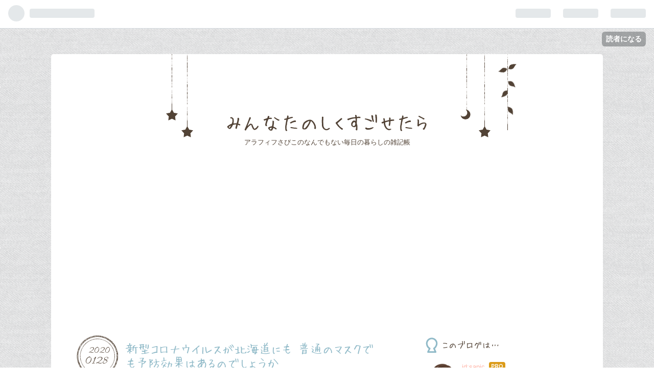

--- FILE ---
content_type: text/html; charset=utf-8
request_url: https://blog.sapico.net/entry/novel-coronavirus
body_size: 16293
content:
<!DOCTYPE html>
<html
  lang="ja"

data-admin-domain="//blog.hatena.ne.jp"
data-admin-origin="https://blog.hatena.ne.jp"
data-author="sapic"
data-avail-langs="ja en"
data-blog="sapic.hatenablog.com"
data-blog-comments-top-is-new="1"
data-blog-host="sapic.hatenablog.com"
data-blog-is-public="1"
data-blog-name="みんなたのしくすごせたら"
data-blog-owner="sapic"
data-blog-show-ads=""
data-blog-show-sleeping-ads=""
data-blog-uri="https://blog.sapico.net/"
data-blog-uuid="10328537792369398039"
data-blogs-uri-base="https://blog.sapico.net"
data-brand="pro"
data-data-layer="{&quot;hatenablog&quot;:{&quot;admin&quot;:{},&quot;analytics&quot;:{&quot;brand_property_id&quot;:&quot;&quot;,&quot;measurement_id&quot;:&quot;G-GZCDLHFLB9&quot;,&quot;non_sampling_property_id&quot;:&quot;&quot;,&quot;property_id&quot;:&quot;UA-79522510-1&quot;,&quot;separated_property_id&quot;:&quot;UA-29716941-21&quot;},&quot;blog&quot;:{&quot;blog_id&quot;:&quot;10328537792369398039&quot;,&quot;content_seems_japanese&quot;:&quot;true&quot;,&quot;disable_ads&quot;:&quot;custom_domain&quot;,&quot;enable_ads&quot;:&quot;false&quot;,&quot;enable_keyword_link&quot;:&quot;false&quot;,&quot;entry_show_footer_related_entries&quot;:&quot;true&quot;,&quot;force_pc_view&quot;:&quot;false&quot;,&quot;is_public&quot;:&quot;true&quot;,&quot;is_responsive_view&quot;:&quot;false&quot;,&quot;is_sleeping&quot;:&quot;true&quot;,&quot;lang&quot;:&quot;ja&quot;,&quot;name&quot;:&quot;\u307f\u3093\u306a\u305f\u306e\u3057\u304f\u3059\u3054\u305b\u305f\u3089&quot;,&quot;owner_name&quot;:&quot;sapic&quot;,&quot;uri&quot;:&quot;https://blog.sapico.net/&quot;},&quot;brand&quot;:&quot;pro&quot;,&quot;page_id&quot;:&quot;entry&quot;,&quot;permalink_entry&quot;:{&quot;author_name&quot;:&quot;sapic&quot;,&quot;categories&quot;:&quot;\u3072\u3068\u308a\u3054\u3068&quot;,&quot;character_count&quot;:1717,&quot;date&quot;:&quot;2020-01-28&quot;,&quot;entry_id&quot;:&quot;26006613503906827&quot;,&quot;first_category&quot;:&quot;\u3072\u3068\u308a\u3054\u3068&quot;,&quot;hour&quot;:&quot;22&quot;,&quot;title&quot;:&quot;\u65b0\u578b\u30b3\u30ed\u30ca\u30a6\u30a4\u30eb\u30b9\u304c\u5317\u6d77\u9053\u306b\u3082 \u666e\u901a\u306e\u30de\u30b9\u30af\u3067\u3082\u4e88\u9632\u52b9\u679c\u306f\u3042\u308b\u306e\u3067\u3057\u3087\u3046\u304b&quot;,&quot;uri&quot;:&quot;https://blog.sapico.net/entry/novel-coronavirus&quot;},&quot;pro&quot;:&quot;pro&quot;,&quot;router_type&quot;:&quot;blogs&quot;}}"
data-device="pc"
data-dont-recommend-pro="false"
data-global-domain="https://hatena.blog"
data-globalheader-color="b"
data-globalheader-type="pc"
data-has-touch-view="1"
data-help-url="https://help.hatenablog.com"
data-page="entry"
data-parts-domain="https://hatenablog-parts.com"
data-plus-available="1"
data-pro="true"
data-router-type="blogs"
data-sentry-dsn="https://03a33e4781a24cf2885099fed222b56d@sentry.io/1195218"
data-sentry-environment="production"
data-sentry-sample-rate="0.1"
data-static-domain="https://cdn.blog.st-hatena.com"
data-version="454592ec856e3840d9cb5c1798de63"




  data-initial-state="{}"

  >
  <head prefix="og: http://ogp.me/ns# fb: http://ogp.me/ns/fb# article: http://ogp.me/ns/article#">

  

  

  


  

  <meta name="robots" content="max-image-preview:large" />


  <meta charset="utf-8"/>
  <meta http-equiv="X-UA-Compatible" content="IE=7; IE=9; IE=10; IE=11" />
  <title>新型コロナウイルスが北海道にも 普通のマスクでも予防効果はあるのでしょうか - みんなたのしくすごせたら</title>

  
  <link rel="canonical" href="https://blog.sapico.net/entry/novel-coronavirus"/>



  

<meta itemprop="name" content="新型コロナウイルスが北海道にも 普通のマスクでも予防効果はあるのでしょうか - みんなたのしくすごせたら"/>

  <meta itemprop="image" content="https://cdn.image.st-hatena.com/image/scale/eebfc7f856e44b0e8c8251ca985d0b1b46781e19/backend=imagemagick;version=1;width=1300/https%3A%2F%2Fimages-fe.ssl-images-amazon.com%2Fimages%2FI%2F51EP5MelMXL.jpg"/>


  <meta property="og:title" content="新型コロナウイルスが北海道にも 普通のマスクでも予防効果はあるのでしょうか - みんなたのしくすごせたら"/>
<meta property="og:type" content="article"/>
  <meta property="og:url" content="https://blog.sapico.net/entry/novel-coronavirus"/>

  <meta property="og:image" content="https://cdn.image.st-hatena.com/image/scale/eebfc7f856e44b0e8c8251ca985d0b1b46781e19/backend=imagemagick;version=1;width=1300/https%3A%2F%2Fimages-fe.ssl-images-amazon.com%2Fimages%2FI%2F51EP5MelMXL.jpg"/>

<meta property="og:image:alt" content="新型コロナウイルスが北海道にも 普通のマスクでも予防効果はあるのでしょうか - みんなたのしくすごせたら"/>
    <meta property="og:description" content="今日、ついにさぴこが住む北海道でも新型コロナウイルスの感染患者が確認されました。 観光で北海道にいらっしゃっている中国人女性とのこと。 この女性が来道されてからの足取りは詳しくわかりませんが、間違いなく道内の空港を利用されているでしょうから今後の北海道内での感染拡大が気になるところです。 予防方法はマスクと手洗いと高濃度アルコール 今後感染拡大が予想される新型コロナウイルス。 とりあえず今できる予防方法はないのかなと調べてみました。 sp-jp.fujifilm.com 新型ではないですが、コロナウイルスの予防としてはマスクの使用、手洗いの徹底、そして高濃度アルコールによる除菌が挙げられるとの…" />
<meta property="og:site_name" content="みんなたのしくすごせたら"/>

  <meta property="article:published_time" content="2020-01-28T13:19:08Z" />

    <meta property="article:tag" content="ひとりごと" />
      <meta name="twitter:card"  content="summary_large_image" />
    <meta name="twitter:image" content="https://cdn.image.st-hatena.com/image/scale/eebfc7f856e44b0e8c8251ca985d0b1b46781e19/backend=imagemagick;version=1;width=1300/https%3A%2F%2Fimages-fe.ssl-images-amazon.com%2Fimages%2FI%2F51EP5MelMXL.jpg" />  <meta name="twitter:title" content="新型コロナウイルスが北海道にも 普通のマスクでも予防効果はあるのでしょうか - みんなたのしくすごせたら" />    <meta name="twitter:description" content="今日、ついにさぴこが住む北海道でも新型コロナウイルスの感染患者が確認されました。 観光で北海道にいらっしゃっている中国人女性とのこと。 この女性が来道されてからの足取りは詳しくわかりませんが、間違いなく道内の空港を利用されているでしょうから今後の北海道内での感染拡大が気になるところです。 予防方法はマスクと手洗いと高濃…" />  <meta name="twitter:app:name:iphone" content="はてなブログアプリ" />
  <meta name="twitter:app:id:iphone" content="583299321" />
  <meta name="twitter:app:url:iphone" content="hatenablog:///open?uri=https%3A%2F%2Fblog.sapico.net%2Fentry%2Fnovel-coronavirus" />  <meta name="twitter:site" content="@sapic_sapporo" />
  
    <meta name="description" content="今日、ついにさぴこが住む北海道でも新型コロナウイルスの感染患者が確認されました。 観光で北海道にいらっしゃっている中国人女性とのこと。 この女性が来道されてからの足取りは詳しくわかりませんが、間違いなく道内の空港を利用されているでしょうから今後の北海道内での感染拡大が気になるところです。 予防方法はマスクと手洗いと高濃度アルコール 今後感染拡大が予想される新型コロナウイルス。 とりあえず今できる予防方法はないのかなと調べてみました。 sp-jp.fujifilm.com 新型ではないですが、コロナウイルスの予防としてはマスクの使用、手洗いの徹底、そして高濃度アルコールによる除菌が挙げられるとの…" />
    <meta name="google-site-verification" content="KDsiEEeCdJ5sFl50psHSQgi5AenF5Hi6GhtfzNf9XQA" />
    <meta name="keywords" content="主婦,食べ物,札幌,北海道,女性の生き方" />


  
<script
  id="embed-gtm-data-layer-loader"
  data-data-layer-page-specific="{&quot;hatenablog&quot;:{&quot;blogs_permalink&quot;:{&quot;has_related_entries_with_elasticsearch&quot;:&quot;true&quot;,&quot;entry_afc_issued&quot;:&quot;false&quot;,&quot;blog_afc_issued&quot;:&quot;false&quot;,&quot;is_author_pro&quot;:&quot;true&quot;,&quot;is_blog_sleeping&quot;:&quot;true&quot;}}}"
>
(function() {
  function loadDataLayer(elem, attrName) {
    if (!elem) { return {}; }
    var json = elem.getAttribute(attrName);
    if (!json) { return {}; }
    return JSON.parse(json);
  }

  var globalVariables = loadDataLayer(
    document.documentElement,
    'data-data-layer'
  );
  var pageSpecificVariables = loadDataLayer(
    document.getElementById('embed-gtm-data-layer-loader'),
    'data-data-layer-page-specific'
  );

  var variables = [globalVariables, pageSpecificVariables];

  if (!window.dataLayer) {
    window.dataLayer = [];
  }

  for (var i = 0; i < variables.length; i++) {
    window.dataLayer.push(variables[i]);
  }
})();
</script>

<!-- Google Tag Manager -->
<script>(function(w,d,s,l,i){w[l]=w[l]||[];w[l].push({'gtm.start':
new Date().getTime(),event:'gtm.js'});var f=d.getElementsByTagName(s)[0],
j=d.createElement(s),dl=l!='dataLayer'?'&l='+l:'';j.async=true;j.src=
'https://www.googletagmanager.com/gtm.js?id='+i+dl;f.parentNode.insertBefore(j,f);
})(window,document,'script','dataLayer','GTM-P4CXTW');</script>
<!-- End Google Tag Manager -->











  <link rel="shortcut icon" href="https://blog.sapico.net/icon/favicon">
<link rel="apple-touch-icon" href="https://blog.sapico.net/icon/touch">
<link rel="icon" sizes="192x192" href="https://blog.sapico.net/icon/link">

  

<link rel="alternate" type="application/atom+xml" title="Atom" href="https://blog.sapico.net/feed"/>
<link rel="alternate" type="application/rss+xml" title="RSS2.0" href="https://blog.sapico.net/rss"/>

  <link rel="alternate" type="application/json+oembed" href="https://hatena.blog/oembed?url=https%3A%2F%2Fblog.sapico.net%2Fentry%2Fnovel-coronavirus&amp;format=json" title="oEmbed Profile of 新型コロナウイルスが北海道にも 普通のマスクでも予防効果はあるのでしょうか"/>
<link rel="alternate" type="text/xml+oembed" href="https://hatena.blog/oembed?url=https%3A%2F%2Fblog.sapico.net%2Fentry%2Fnovel-coronavirus&amp;format=xml" title="oEmbed Profile of 新型コロナウイルスが北海道にも 普通のマスクでも予防効果はあるのでしょうか"/>
  
  <link rel="author" href="http://www.hatena.ne.jp/sapic/">

  

  
      <link rel="preload" href="https://images-fe.ssl-images-amazon.com/images/I/51EP5MelMXL.jpg" as="image"/>


  
    
<link rel="stylesheet" type="text/css" href="https://cdn.blog.st-hatena.com/css/blog.css?version=454592ec856e3840d9cb5c1798de63"/>

    
  <link rel="stylesheet" type="text/css" href="https://usercss.blog.st-hatena.com/blog_style/10328537792369398039/496619ae0a7a394f77af836a068a93723f8c3e1e"/>
  
  

  

  
<script> </script>

  
<style>
  div#google_afc_user,
  div.google-afc-user-container,
  div.google_afc_image,
  div.google_afc_blocklink {
      display: block !important;
  }
</style>


  

  
    <script type="application/ld+json">{"@context":"http://schema.org","@type":"Article","dateModified":"2020-01-28T22:19:08+09:00","datePublished":"2020-01-28T22:19:08+09:00","description":"今日、ついにさぴこが住む北海道でも新型コロナウイルスの感染患者が確認されました。 観光で北海道にいらっしゃっている中国人女性とのこと。 この女性が来道されてからの足取りは詳しくわかりませんが、間違いなく道内の空港を利用されているでしょうから今後の北海道内での感染拡大が気になるところです。 予防方法はマスクと手洗いと高濃度アルコール 今後感染拡大が予想される新型コロナウイルス。 とりあえず今できる予防方法はないのかなと調べてみました。 sp-jp.fujifilm.com 新型ではないですが、コロナウイルスの予防としてはマスクの使用、手洗いの徹底、そして高濃度アルコールによる除菌が挙げられるとの…","headline":"新型コロナウイルスが北海道にも 普通のマスクでも予防効果はあるのでしょうか","image":["https://images-fe.ssl-images-amazon.com/images/I/51EP5MelMXL.jpg"],"mainEntityOfPage":{"@id":"https://blog.sapico.net/entry/novel-coronavirus","@type":"WebPage"}}</script>

  

  <meta name="google-site-verification" content="PuWr9oDeq29uYFEn701YlSbycrPf5vzCN_KSYHk206Y" />
<script async src="//pagead2.googlesyndication.com/pagead/js/adsbygoogle.js"></script>
<script>
     (adsbygoogle = window.adsbygoogle || []).push({
          google_ad_client: "ca-pub-1046335352766834",
          enable_page_level_ads: true
     });
</script>
<meta name="google-site-verification" content="PuWr9oDeq29uYFEn701YlSbycrPf5vzCN_KSYHk206Y" />

  

</head>

  <body class="page-entry enable-top-editarea enable-bottom-editarea category-ひとりごと globalheader-ng-enabled">
    

<div id="globalheader-container"
  data-brand="hatenablog"
  
  >
  <iframe id="globalheader" height="37" frameborder="0" allowTransparency="true"></iframe>
</div>


  
  
  
    <nav class="
      blog-controlls
      
    ">
      <div class="blog-controlls-blog-icon">
        <a href="https://blog.sapico.net/">
          <img src="https://cdn.image.st-hatena.com/image/square/705ec78aefe2214e0ec6eba619081112c9169105/backend=imagemagick;height=128;version=1;width=128/https%3A%2F%2Fcdn.user.blog.st-hatena.com%2Fblog_custom_icon%2F118240377%2F1528582515845634" alt="みんなたのしくすごせたら"/>
        </a>
      </div>
      <div class="blog-controlls-title">
        <a href="https://blog.sapico.net/">みんなたのしくすごせたら</a>
      </div>
      <a href="https://blog.hatena.ne.jp/sapic/sapic.hatenablog.com/subscribe?utm_campaign=subscribe_blog&amp;utm_source=blogs_topright_button&amp;utm_medium=button" class="blog-controlls-subscribe-btn test-blog-header-controlls-subscribe">
        読者になる
      </a>
    </nav>
  

  <div id="container">
    <div id="container-inner">
      <header id="blog-title" data-brand="hatenablog">
  <div id="blog-title-inner" >
    <div id="blog-title-content">
      <h1 id="title"><a href="https://blog.sapico.net/">みんなたのしくすごせたら</a></h1>
      
        <h2 id="blog-description">アラフィフさぴこのなんでもない毎日の暮らしの雑記帳</h2>
      
    </div>
  </div>
</header>

      
  <div id="top-editarea">
    <script>
(function() {
const cn = 'category-つぶやき';
const f = function() {
    const meta = document.createElement('meta');
    meta.setAttribute('name', 'robots');
    meta.setAttribute('content', 'noindex');
    document.getElementsByTagName('head')[0].appendChild(meta);
}
if (document.querySelector('body.page-entry') && document.querySelector('body.' + cn)) {
    f();
}
})();
</script>
<script async src="https://pagead2.googlesyndication.com/pagead/js/adsbygoogle.js"></script>
<!-- sapico -->
<ins class="adsbygoogle"
     style="display:block"
     data-ad-client="ca-pub-1046335352766834"
     data-ad-slot="5321542708"
     data-ad-format="auto"></ins>
<script>
     (adsbygoogle = window.adsbygoogle || []).push({});
</script>
<BR>
  </div>


      
      




<div id="content" class="hfeed"
  
  >
  <div id="content-inner">
    <div id="wrapper">
      <div id="main">
        <div id="main-inner">
          

          



          
  
  <!-- google_ad_section_start -->
  <!-- rakuten_ad_target_begin -->
  
  
  

  

  
    
      
        <article class="entry hentry test-hentry js-entry-article date-first autopagerize_page_element chars-2000 words-100 mode-html entry-odd" id="entry-26006613503906827" data-keyword-campaign="" data-uuid="26006613503906827" data-publication-type="entry">
  <div class="entry-inner">
    <header class="entry-header">
  
    <div class="date entry-date first">
    <a href="https://blog.sapico.net/archive/2020/01/28" rel="nofollow">
      <time datetime="2020-01-28T13:19:08Z" title="2020-01-28T13:19:08Z">
        <span class="date-year">2020</span><span class="hyphen">-</span><span class="date-month">01</span><span class="hyphen">-</span><span class="date-day">28</span>
      </time>
    </a>
      </div>
  <h1 class="entry-title">
  <a href="https://blog.sapico.net/entry/novel-coronavirus" class="entry-title-link bookmark">新型コロナウイルスが北海道にも 普通のマスクでも予防効果はあるのでしょうか</a>
</h1>

  
  

  <div class="entry-categories categories">
    
    <a href="https://blog.sapico.net/archive/category/%E3%81%B2%E3%81%A8%E3%82%8A%E3%81%94%E3%81%A8" class="entry-category-link category-ひとりごと">ひとりごと</a>
    
  </div>


  

  

</header>

    


    <div class="entry-content hatenablog-entry">
  
    <p><a href="https://www.amazon.co.jp/exec/obidos/ASIN/B00I7K9PW4/sapirita-22/" class="asin"><img src="https://images-fe.ssl-images-amazon.com/images/I/51EP5MelMXL.jpg" alt="アイリスオーヤマ マスク ふつう サージカル プリーツ 60枚入 SGK-60PM(PM2.5 花粉 黄砂対応)" title="アイリスオーヤマ マスク ふつう サージカル プリーツ 60枚入 SGK-60PM(PM2.5 花粉 黄砂対応)" class="asin" /></a></p>
<p> </p>
<p>今日、ついにさぴこが住む北海道でも新型コロナウイルスの感染患者が確認されました。</p>
<p> </p>
<p>観光で北海道にいらっしゃっている中国人女性とのこと。</p>
<p> </p>
<p>この女性が来道されてからの足取りは詳しくわかりませんが、間違いなく道内の空港を利用されているでしょうから今後の北海道内での感染拡大が気になるところです。</p>
<p> </p>
<h3>予防方法はマスクと手洗いと高濃度アルコール</h3>
<p> </p>
<p>今後感染拡大が予想される新型コロナウイルス。</p>
<p> </p>
<p>とりあえず今できる予防方法はないのかなと調べてみました。</p>
<p> </p>
<p><iframe class="embed-card embed-webcard" style="display: block; width: 100%; height: 155px; max-width: 500px; margin: 10px 0px;" title="新型コロナウイルスとは？ 新型肺炎の症状や予防方法 | Ag+のチカラで持続除菌 | 富士フイルム" src="https://hatenablog-parts.com/embed?url=https%3A%2F%2Fsp-jp.fujifilm.com%2Fhydroag%2Fcolumn%2F019jokin_corona-virus.html" frameborder="0" scrolling="no"></iframe><cite class="hatena-citation"><a href="https://sp-jp.fujifilm.com/hydroag/column/019jokin_corona-virus.html">sp-jp.fujifilm.com</a></cite></p>
<p> </p>
<p>新型ではないですが、コロナウイルスの予防としてはマスクの使用、手洗いの徹底、そして高濃度アルコールによる除菌が挙げられるとのこと。</p>
<p> </p>
<p>インフルエンザ等とあまり変わらないですね。</p>
<p> </p>
<p>でも一つだけ気になっていることがあります。</p>
<p> </p>
<p>それはマスク。</p>
<p> </p>
<h3>普通のマスクでも効果はあるの？</h3>
<p> </p>
<p>以前インフルエンザが流行した際、本当にインフルエンザ予防にマスクは効果的なのかなと思って調べた際に、実は普通のマスクではあまり予防効果はないということを知りました。</p>
<p> </p>
<p>なんでもN９５という規格のものでないとウイルスを通してしまうそうなんです。</p>
<p> </p>
<p>でもN９５規格のマスクは普通のマスクよりかなり息苦しく感じると聞いたので購入を検討することはありませんでした。</p>
<p> </p>
<p>まあインフルエンザならお薬を飲めばなんとかなるし、という気持ちもあったんです。</p>
<p> </p>
<p>でも今回の新型コロナウイルスはまだ未知のウイルス。</p>
<p> </p>
<p>ちょっと怖いからN９５規格のマスクを念のため買っておこうかなと思ったのですが…。</p>
<p> </p>
<script async="" src="//pagead2.googlesyndication.com/pagead/js/adsbygoogle.js"></script>
<p><ins class="adsbygoogle" style="display: block; text-align: center;" data-ad-layout="in-article" data-ad-format="fluid" data-ad-client="ca-pub-1046335352766834" data-ad-slot="1808391992"> </ins></p>
<script>// <![CDATA[
(adsbygoogle = window.adsbygoogle || []).push({});
// ]]></script>
<p> </p>
<h3>N９５規格のマスクはどこも品切れ</h3>
<p> </p>
<p>ウイルスを通しにくいといわれるN９５規格のマスク。</p>
<p> </p>
<p>万が一の時のことを考えて購入しておこうかと思ったのですが、これ、普通のお店では購入できないのですね。</p>
<p> </p>
<p>医療関係者などでないと購入できないものがほとんどです。</p>
<p> </p>
<p>一般的にドラッグストアなどで購入できるマスクはウイルスを外で巻き散らかさないようにするためには効果大都いうことですが、予防としてつけて歩くことには効果が薄いとのこと。</p>
<p> </p>
<p>それでもなんとなくマスクをしていた方が予防できるような気がするので、街中に出かける際には当分普通のマスクをして行こうと思っています。</p>
<p> </p>
<h3>普通のマスクも品切れ</h3>
<p> </p>
<p>我が家ではさぴこと子供がハウスダストアレルギーなのでマスクは必ずストックしているのですが、この新型コロナウイルス騒ぎがいつ終わるかわからないので外出先でも使うことを考えるとちょっといいマスクを買い足ししておいた方がいいのかなとAmazonをのぞいてみました。</p>
<p> </p>
<p>マスク、品切れですね…。</p>
<p> </p>
<p>みんな考えることは一緒です。</p>
<p> </p>
<p>もう少ししたら補充されることでしょうから、それまでは手元にあるマスクを使って待つことにします。</p>
<p> </p>
<p>でもマスクって定期的に取り替えた方がいいんですよね。</p>
<p> </p>
<p>これはもう外出頻度を少なくすることが一番の予防だということでしょうか。</p>
<p> </p>
<h3>インフルエンザに新型コロナウイルスに…</h3>
<p> </p>
<p>小学校ではインフルエンザで学級閉鎖になっているクラスも最近増えているというのに、これに加えて新型コロナウイルスまで…。</p>
<p> </p>
<p>ウイルス対策といってもできることはもうすでにしています。</p>
<p> </p>
<p>これはもう身体の免疫力に頑張ってもらうしかない！！</p>
<p> </p>
<p>これまでの菌活で免疫力が上がってくれていますように。</p>
<p> </p>
<p>それにしても最近、これまでになかったようなことがたくさん身の回りでおきているような気が。</p>
<p> </p>
<h3>おわりに</h3>
<p> </p>
<p>アルコール除菌、我が家では昔はこれを使っていました。</p>
<p> </p>
<div class="freezed">
<div class="hatena-asin-detail"><a href="https://www.amazon.co.jp/exec/obidos/ASIN/B0197RD0EY/sapirita-22/"><img src="https://images-fe.ssl-images-amazon.com/images/I/61dzk4CPVYL._SL160_.jpg" class="hatena-asin-detail-image" alt="【まとめ買い】 カビキラー 除菌剤 スプレータイプ アルコール除菌 キッチン用 本体1本+詰替用2本セット 400ml+350ml×2本" title="【まとめ買い】 カビキラー 除菌剤 スプレータイプ アルコール除菌 キッチン用 本体1本+詰替用2本セット 400ml+350ml×2本" /></a>
<div class="hatena-asin-detail-info">
<p class="hatena-asin-detail-title"><a href="https://www.amazon.co.jp/exec/obidos/ASIN/B0197RD0EY/sapirita-22/">【まとめ買い】 カビキラー 除菌剤 スプレータイプ アルコール除菌 キッチン用 本体1本+詰替用2本セット 400ml+350ml×2本</a></p>
<ul>
<li><span class="hatena-asin-detail-label">メディア:</span> ヘルスケア&amp;ケア用品</li>
</ul>
</div>
<div class="hatena-asin-detail-foot"> </div>
</div>
</div>
<p> </p>
<p>キッチン用ですけど、行くつもアルコールを置くのもなぁと思って。</p>
<p> </p>
<p>数年前から業務スーパーで販売している大容量で激安のアルコール除菌７８ばっかり使っています。</p>
<p> </p>
<p>ドアの除菌もこれでやってますけど、効果があるのかはわかりません。</p>
<p> </p>
<p>一番危ないのは札幌駅をよく使うダンナなんですよね。</p>
<p> </p>
<p>帰ってくるダンナの全身に毎日アルコールスプレーをかけたくなるさぴこなのでした。</p>
<p> </p>
<p>それでは！！</p>
    
    




    

  
</div>

    
  <footer class="entry-footer">
    
    <div class="entry-tags-wrapper">
  <div class="entry-tags">  </div>
</div>

    <p class="entry-footer-section track-inview-by-gtm" data-gtm-track-json="{&quot;area&quot;: &quot;finish_reading&quot;}">
  <span class="author vcard"><span class="fn" data-load-nickname="1" data-user-name="sapic" >sapic</span></span>
  <span class="entry-footer-time"><a href="https://blog.sapico.net/entry/novel-coronavirus"><time data-relative datetime="2020-01-28T13:19:08Z" title="2020-01-28T13:19:08Z" class="updated">2020-01-28 22:19</time></a></span>
  
  
  
    <span class="
      entry-footer-subscribe
      
    " data-test-blog-controlls-subscribe>
      <a href="https://blog.hatena.ne.jp/sapic/sapic.hatenablog.com/subscribe?utm_source=blogs_entry_footer&amp;utm_campaign=subscribe_blog&amp;utm_medium=button">
        読者になる
      </a>
    </span>
  
</p>

    
  <div
    class="hatena-star-container"
    data-hatena-star-container
    data-hatena-star-url="https://blog.sapico.net/entry/novel-coronavirus"
    data-hatena-star-title="新型コロナウイルスが北海道にも 普通のマスクでも予防効果はあるのでしょうか"
    data-hatena-star-variant="profile-icon"
    data-hatena-star-profile-url-template="https://blog.hatena.ne.jp/{username}/"
  ></div>


    
<div class="social-buttons">
  
  
    <div class="social-button-item">
      <a href="https://b.hatena.ne.jp/entry/s/blog.sapico.net/entry/novel-coronavirus" class="hatena-bookmark-button" data-hatena-bookmark-url="https://blog.sapico.net/entry/novel-coronavirus" data-hatena-bookmark-layout="vertical-balloon" data-hatena-bookmark-lang="ja" title="この記事をはてなブックマークに追加"><img src="https://b.st-hatena.com/images/entry-button/button-only.gif" alt="この記事をはてなブックマークに追加" width="20" height="20" style="border: none;" /></a>
    </div>
  
  
    <div class="social-button-item">
      <div class="fb-share-button" data-layout="box_count" data-href="https://blog.sapico.net/entry/novel-coronavirus"></div>
    </div>
  
  
    
    
    <div class="social-button-item">
      <a
          class="entry-share-button entry-share-button-twitter test-share-button-twitter"
          href="https://x.com/intent/tweet?text=%E6%96%B0%E5%9E%8B%E3%82%B3%E3%83%AD%E3%83%8A%E3%82%A6%E3%82%A4%E3%83%AB%E3%82%B9%E3%81%8C%E5%8C%97%E6%B5%B7%E9%81%93%E3%81%AB%E3%82%82+%E6%99%AE%E9%80%9A%E3%81%AE%E3%83%9E%E3%82%B9%E3%82%AF%E3%81%A7%E3%82%82%E4%BA%88%E9%98%B2%E5%8A%B9%E6%9E%9C%E3%81%AF%E3%81%82%E3%82%8B%E3%81%AE%E3%81%A7%E3%81%97%E3%82%87%E3%81%86%E3%81%8B+-+%E3%81%BF%E3%82%93%E3%81%AA%E3%81%9F%E3%81%AE%E3%81%97%E3%81%8F%E3%81%99%E3%81%94%E3%81%9B%E3%81%9F%E3%82%89&amp;url=https%3A%2F%2Fblog.sapico.net%2Fentry%2Fnovel-coronavirus"
          title="X（Twitter）で投稿する"
        ></a>
    </div>
  
  
    <div class="social-button-item">
      
      <a href="http://www.tumblr.com/share" data-hatenablog-tumblr-share-button data-share-url="https://blog.sapico.net/entry/novel-coronavirus" data-share-title="新型コロナウイルスが北海道にも 普通のマスクでも予防効果はあるのでしょうか - みんなたのしくすごせたら" title="Share on Tumblr" style="display:inline-block; text-indent:-9999px; overflow:hidden; width:81px; height:20px; background:url('https://platform.tumblr.com/v1/share_1.png') top left no-repeat transparent; vertical-align: top;">Share on Tumblr</a>
    </div>
  
  
    <span>
      <div class="line-it-button" style="display: none;" data-type="share-e" data-lang="ja" ></div>
      <script src="//scdn.line-apps.com/n/line_it/thirdparty/loader.min.js" async="async" defer="defer" ></script>
    </span>
  
  
  
  
</div>

    

    <div class="customized-footer">
      
  <iframe class="hatena-bookmark-comment-iframe" data-src="https://blog.sapico.net/iframe/hatena_bookmark_comment?canonical_uri=https%3A%2F%2Fblog.sapico.net%2Fentry%2Fnovel-coronavirus" frameborder="0" scrolling="no" style="border: none; width: 100%;">
  </iframe>


        

          <div class="entry-footer-modules" id="entry-footer-secondary-modules">      
<div class="hatena-module hatena-module-related-entries" >
      
  <!-- Hatena-Epic-has-related-entries-with-elasticsearch:true -->
  <div class="hatena-module-title">
    関連記事
  </div>
  <div class="hatena-module-body">
    <ul class="related-entries hatena-urllist urllist-with-thumbnails">
  
  
    
    <li class="urllist-item related-entries-item">
      <div class="urllist-item-inner related-entries-item-inner">
        
          
                      <a class="urllist-image-link related-entries-image-link" href="https://blog.sapico.net/entry/20211007">
  <img alt="インフルエンザのワクチン、今年は接種しますか？" src="https://cdn.image.st-hatena.com/image/square/c77cd9bc0cae912dd019426bfe3a5ee249c33580/backend=imagemagick;height=100;version=1;width=100/https%3A%2F%2Flive.staticflickr.com%2F65535%2F50725206682_1303402e27_b.jpg" class="urllist-image related-entries-image" title="インフルエンザのワクチン、今年は接種しますか？" width="100" height="100" loading="lazy">
</a>
            <div class="urllist-date-link related-entries-date-link">
  <a href="https://blog.sapico.net/archive/2021/10/07" rel="nofollow">
    <time datetime="2021-10-07T13:35:34Z" title="2021年10月7日">
      2021-10-07
    </time>
  </a>
</div>

          <a href="https://blog.sapico.net/entry/20211007" class="urllist-title-link related-entries-title-link  urllist-title related-entries-title">インフルエンザのワクチン、今年は接種しますか？</a>




          
          

                      <div class="urllist-entry-body related-entries-entry-body">昨年はほとんどかかる人がいなかったインフルエンザ。 それでも…</div>
      </div>
    </li>
  
    
    <li class="urllist-item related-entries-item">
      <div class="urllist-item-inner related-entries-item-inner">
        
          
                      <a class="urllist-image-link related-entries-image-link" href="https://blog.sapico.net/entry/20210821">
  <img alt="札幌市から子供の新型コロナワクチン接種券が届きました" src="https://cdn.image.st-hatena.com/image/square/b061b58528d78627c45e465b004f843082d52df9/backend=imagemagick;height=100;version=1;width=100/https%3A%2F%2Fcdn-ak.f.st-hatena.com%2Fimages%2Ffotolife%2Fs%2Fsapic%2F20210821%2F20210821211450.jpg" class="urllist-image related-entries-image" title="札幌市から子供の新型コロナワクチン接種券が届きました" width="100" height="100" loading="lazy">
</a>
            <div class="urllist-date-link related-entries-date-link">
  <a href="https://blog.sapico.net/archive/2021/08/21" rel="nofollow">
    <time datetime="2021-08-21T13:24:07Z" title="2021年8月21日">
      2021-08-21
    </time>
  </a>
</div>

          <a href="https://blog.sapico.net/entry/20210821" class="urllist-title-link related-entries-title-link  urllist-title related-entries-title">札幌市から子供の新型コロナワクチン接種券が届きました</a>




          
          

                      <div class="urllist-entry-body related-entries-entry-body">我が家で唯一新型コロナワクチンが未接種の子供。 母親が副反応…</div>
      </div>
    </li>
  
    
    <li class="urllist-item related-entries-item">
      <div class="urllist-item-inner related-entries-item-inner">
        
          
                      <a class="urllist-image-link related-entries-image-link" href="https://blog.sapico.net/entry/papersoap">
  <img alt="懐かしの紙せっけん！チャーリーの可愛いペーパーソープを購入しました" src="https://cdn.image.st-hatena.com/image/square/929251160b506d453b3979ae12b7c9a977bc2a2f/backend=imagemagick;height=100;version=1;width=100/https%3A%2F%2Flh3.googleusercontent.com%2F-mbjbpi2AulI%2FXnMs3deo7bI%2FAAAAAAAA-gg%2FXN5qYaTdRwEI-70_GQ2nqgPg-JQZoJ0EACE0YBhgL%2Fs1200%2FIMG_1407.HEIC" class="urllist-image related-entries-image" title="懐かしの紙せっけん！チャーリーの可愛いペーパーソープを購入しました" width="100" height="100" loading="lazy">
</a>
            <div class="urllist-date-link related-entries-date-link">
  <a href="https://blog.sapico.net/archive/2020/03/19" rel="nofollow">
    <time datetime="2020-03-19T13:12:26Z" title="2020年3月19日">
      2020-03-19
    </time>
  </a>
</div>

          <a href="https://blog.sapico.net/entry/papersoap" class="urllist-title-link related-entries-title-link  urllist-title related-entries-title">懐かしの紙せっけん！チャーリーの可愛いペーパーソープを購入しました</a>




          
          

                      <div class="urllist-entry-body related-entries-entry-body">最近外出先でもお手洗いを見かけると都度手を洗うようになりま…</div>
      </div>
    </li>
  
    
    <li class="urllist-item related-entries-item">
      <div class="urllist-item-inner related-entries-item-inner">
        
          
                      <a class="urllist-image-link related-entries-image-link" href="https://blog.sapico.net/entry/glass-atomizer">
  <img alt="１００均でガラスアトマイザーを購入！除菌アルコール７８を持ち歩くことにしました" src="https://cdn.image.st-hatena.com/image/square/d76321f19f78d6d0dc21d4c4d8c69e6bee8e286e/backend=imagemagick;height=100;version=1;width=100/https%3A%2F%2Fcdn-ak.f.st-hatena.com%2Fimages%2Ffotolife%2Fs%2Fsapic%2F20200312%2F20200312204446.jpg" class="urllist-image related-entries-image" title="１００均でガラスアトマイザーを購入！除菌アルコール７８を持ち歩くことにしました" width="100" height="100" loading="lazy">
</a>
            <div class="urllist-date-link related-entries-date-link">
  <a href="https://blog.sapico.net/archive/2020/03/13" rel="nofollow">
    <time datetime="2020-03-13T12:58:23Z" title="2020年3月13日">
      2020-03-13
    </time>
  </a>
</div>

          <a href="https://blog.sapico.net/entry/glass-atomizer" class="urllist-title-link related-entries-title-link  urllist-title related-entries-title">１００均でガラスアトマイザーを購入！除菌アルコール７８を持ち歩くことにしました</a>




          
          

                      <div class="urllist-entry-body related-entries-entry-body">まだまだ手ピカジェル等が手に入りにくい日々が続いています。 …</div>
      </div>
    </li>
  
    
    <li class="urllist-item related-entries-item">
      <div class="urllist-item-inner related-entries-item-inner">
        
          
                      <a class="urllist-image-link related-entries-image-link" href="https://blog.sapico.net/entry/alcohol-spray78">
  <img alt="業務スーパーの除菌アルコール７８は１０００mlで４５７円とコスパ最高です" src="https://cdn.image.st-hatena.com/image/square/5cc34c4c978af2108bf62f78175bb793795b310a/backend=imagemagick;height=100;version=1;width=100/https%3A%2F%2Fcdn-ak.f.st-hatena.com%2Fimages%2Ffotolife%2Fs%2Fsapic%2F20200713%2F20200713195509.jpg" class="urllist-image related-entries-image" title="業務スーパーの除菌アルコール７８は１０００mlで４５７円とコスパ最高です" width="100" height="100" loading="lazy">
</a>
            <div class="urllist-date-link related-entries-date-link">
  <a href="https://blog.sapico.net/archive/2020/02/15" rel="nofollow">
    <time datetime="2020-02-15T13:51:59Z" title="2020年2月15日">
      2020-02-15
    </time>
  </a>
</div>

          <a href="https://blog.sapico.net/entry/alcohol-spray78" class="urllist-title-link related-entries-title-link  urllist-title related-entries-title">業務スーパーの除菌アルコール７８は１０００mlで４５７円とコスパ最高です</a>




          
          

                      <div class="urllist-entry-body related-entries-entry-body">いつもご紹介している業務スーパーおすすめですが、今日はいつ…</div>
      </div>
    </li>
  
</ul>

  </div>
</div>
  </div>
        

      
    </div>
    
  <div class="comment-box js-comment-box">
    
      <a class="leave-comment-title js-leave-comment-title">コメントを書く</a>
    
    <ul class="comment js-comment">
      <li class="read-more-comments" style="display: none;"><a>もっと読む</a></li>
    </ul>
    
  </div>

  </footer>

  </div>
</article>

      
      
    
  

  
  <!-- rakuten_ad_target_end -->
  <!-- google_ad_section_end -->
  
  
  
  <div class="pager pager-permalink permalink">
    
      
      <span class="pager-prev">
        <a href="https://blog.sapico.net/entry/go-for-it" rel="prev">
          <span class="pager-arrow">&laquo; </span>
          子供のことをずっと応援していきます
        </a>
      </span>
    
    
      
      <span class="pager-next">
        <a href="https://blog.sapico.net/entry/amazon-kindle" rel="next">
          いろんなところで購入してきた電子書籍をk…
          <span class="pager-arrow"> &raquo;</span>
        </a>
      </span>
    
  </div>


  



        </div>
      </div>

      <aside id="box1">
  <div id="box1-inner">
  </div>
</aside>

    </div><!-- #wrapper -->

    
<aside id="box2">
  
  <div id="box2-inner">
    
      

<div class="hatena-module hatena-module-profile">
  <div class="hatena-module-title">
    このブログは…
  </div>
  <div class="hatena-module-body">
    
    <a href="https://blog.sapico.net/about" class="profile-icon-link">
      <img src="https://cdn.profile-image.st-hatena.com/users/sapic/profile.png?1528428081"
      alt="id:sapic" class="profile-icon" />
    </a>
    

    
    <span class="id">
      <a href="https://blog.sapico.net/about" class="hatena-id-link"><span data-load-nickname="1" data-user-name="sapic">id:sapic</span></a>
      
  
  
    <a href="https://blog.hatena.ne.jp/-/pro?plus_via=blog_plus_badge&amp;utm_source=pro_badge&amp;utm_medium=referral&amp;utm_campaign=register_pro" title="はてなブログPro"><i class="badge-type-pro">はてなブログPro</i></a>
  


    </span>
    

    
      <div class="profile-activities">
      
        最終更新:
        <time datetime="2025-09-17T10:45:53Z" data-relative data-epoch="1758105953000" class="updated">2025-09-17 19:45</time>
      
    </div>
    

    
    <div class="profile-description">
      <p><br />
みんなでたのしくすごしたいと願っている50代の子持ち主婦、さぴこのブログです。</p><p>ブログに関するお問い合わせは<br />
sapic.sapporo☆gmail.com　まで<br />
※「☆」記号を「＠」に置き換えて送信下さい</p>

    </div>
    

    
      <div class="hatena-follow-button-box btn-subscribe js-hatena-follow-button-box"
  
  >

  <a href="#" class="hatena-follow-button js-hatena-follow-button">
    <span class="subscribing">
      <span class="foreground">読者です</span>
      <span class="background">読者をやめる</span>
    </span>
    <span class="unsubscribing" data-track-name="profile-widget-subscribe-button" data-track-once>
      <span class="foreground">読者になる</span>
      <span class="background">読者になる</span>
    </span>
  </a>
  <div class="subscription-count-box js-subscription-count-box">
    <i></i>
    <u></u>
    <span class="subscription-count js-subscription-count">
    </span>
  </div>
</div>

    

    
      <div class="hatena-follow-button-box">
        <a href="https://twitter.com/sapic_sapporo" title="X（Twitter）アカウント" class="btn-twitter" data-lang="ja">
          <img src="https://cdn.blog.st-hatena.com/images/theme/plofile-socialize-x.svg?version=454592ec856e3840d9cb5c1798de63" alt="X">
          <span>
            @sapic_sapporoをフォロー
          </span>
        </a>
      </div>
    

    <div class="profile-about">
      <a href="https://blog.sapico.net/about">このブログについて</a>
    </div>

  </div>
</div>

    
      
<div class="hatena-module hatena-module-html">
    <div class="hatena-module-title">スポンサーリンク</div>
  <div class="hatena-module-body">
    <script async src="//pagead2.googlesyndication.com/pagead/js/adsbygoogle.js"></script>
<!-- -->
<ins class="adsbygoogle"
     style="display:inline-block;width:336px;height:280px"
     data-ad-client="ca-pub-1046335352766834"
     data-ad-slot="5321542708"></ins>
<script>
(adsbygoogle = window.adsbygoogle || []).push({});
</script>
  </div>
</div>

    
      <div class="hatena-module hatena-module-recent-entries ">
  <div class="hatena-module-title">
    <a href="https://blog.sapico.net/archive">
      最新記事
    </a>
  </div>
  <div class="hatena-module-body">
    <ul class="recent-entries hatena-urllist ">
  
  
    
    <li class="urllist-item recent-entries-item">
      <div class="urllist-item-inner recent-entries-item-inner">
        
          
          
          <a href="https://blog.sapico.net/entry/20250917" class="urllist-title-link recent-entries-title-link  urllist-title recent-entries-title">明日、退院します</a>




          
          

                </div>
    </li>
  
    
    <li class="urllist-item recent-entries-item">
      <div class="urllist-item-inner recent-entries-item-inner">
        
          
          
          <a href="https://blog.sapico.net/entry/20250911" class="urllist-title-link recent-entries-title-link  urllist-title recent-entries-title">両側人工股関節手術終了後、合併症の肺血栓塞栓症になってしまいました</a>




          
          

                </div>
    </li>
  
    
    <li class="urllist-item recent-entries-item">
      <div class="urllist-item-inner recent-entries-item-inner">
        
          
          
          <a href="https://blog.sapico.net/entry/2025/09/07/221242" class="urllist-title-link recent-entries-title-link  urllist-title recent-entries-title">明日から入院します</a>




          
          

                </div>
    </li>
  
    
    <li class="urllist-item recent-entries-item">
      <div class="urllist-item-inner recent-entries-item-inner">
        
          
          
          <a href="https://blog.sapico.net/entry/20250731" class="urllist-title-link recent-entries-title-link  urllist-title recent-entries-title">夫が亡くなって１ヶ月以上が経ちました</a>




          
          

                </div>
    </li>
  
    
    <li class="urllist-item recent-entries-item">
      <div class="urllist-item-inner recent-entries-item-inner">
        
          
          
          <a href="https://blog.sapico.net/entry/20250702" class="urllist-title-link recent-entries-title-link  urllist-title recent-entries-title">夫が亡くなりました</a>




          
          

                </div>
    </li>
  
</ul>

      </div>
</div>

    
      
<div class="hatena-module hatena-module-html">
    <div class="hatena-module-title">Rakuten</div>
  <div class="hatena-module-body">
    <script type="text/javascript">rakuten_design="slide";rakuten_affiliateId="01e10bb4.a524cbac.0a3a0c69.714fc0fa";rakuten_items="ctsmatch";rakuten_genreId="0";rakuten_size="300x250";rakuten_target="_blank";rakuten_theme="gray";rakuten_border="off";rakuten_auto_mode="on";rakuten_genre_title="off";rakuten_recommend="on";rakuten_ts="1541405696909";</script><script type="text/javascript" src="https://xml.affiliate.rakuten.co.jp/widget/js/rakuten_widget.js"></script>
  </div>
</div>

    
      

<div class="hatena-module hatena-module-archive" data-archive-type="default" data-archive-url="https://blog.sapico.net/archive">
  <div class="hatena-module-title">
    <a href="https://blog.sapico.net/archive">月別アーカイブ</a>
  </div>
  <div class="hatena-module-body">
    
      
        <ul class="hatena-urllist">
          
            <li class="archive-module-year archive-module-year-hidden" data-year="2025">
              <div class="archive-module-button">
                <span class="archive-module-hide-button">▼</span>
                <span class="archive-module-show-button">▶</span>
              </div>
              <a href="https://blog.sapico.net/archive/2025" class="archive-module-year-title archive-module-year-2025">
                2025
              </a>
              <ul class="archive-module-months">
                
                  <li class="archive-module-month">
                    <a href="https://blog.sapico.net/archive/2025/09" class="archive-module-month-title archive-module-month-2025-9">
                      2025 / 9
                    </a>
                  </li>
                
                  <li class="archive-module-month">
                    <a href="https://blog.sapico.net/archive/2025/07" class="archive-module-month-title archive-module-month-2025-7">
                      2025 / 7
                    </a>
                  </li>
                
                  <li class="archive-module-month">
                    <a href="https://blog.sapico.net/archive/2025/06" class="archive-module-month-title archive-module-month-2025-6">
                      2025 / 6
                    </a>
                  </li>
                
                  <li class="archive-module-month">
                    <a href="https://blog.sapico.net/archive/2025/05" class="archive-module-month-title archive-module-month-2025-5">
                      2025 / 5
                    </a>
                  </li>
                
                  <li class="archive-module-month">
                    <a href="https://blog.sapico.net/archive/2025/04" class="archive-module-month-title archive-module-month-2025-4">
                      2025 / 4
                    </a>
                  </li>
                
                  <li class="archive-module-month">
                    <a href="https://blog.sapico.net/archive/2025/03" class="archive-module-month-title archive-module-month-2025-3">
                      2025 / 3
                    </a>
                  </li>
                
                  <li class="archive-module-month">
                    <a href="https://blog.sapico.net/archive/2025/02" class="archive-module-month-title archive-module-month-2025-2">
                      2025 / 2
                    </a>
                  </li>
                
                  <li class="archive-module-month">
                    <a href="https://blog.sapico.net/archive/2025/01" class="archive-module-month-title archive-module-month-2025-1">
                      2025 / 1
                    </a>
                  </li>
                
              </ul>
            </li>
          
            <li class="archive-module-year archive-module-year-hidden" data-year="2024">
              <div class="archive-module-button">
                <span class="archive-module-hide-button">▼</span>
                <span class="archive-module-show-button">▶</span>
              </div>
              <a href="https://blog.sapico.net/archive/2024" class="archive-module-year-title archive-module-year-2024">
                2024
              </a>
              <ul class="archive-module-months">
                
                  <li class="archive-module-month">
                    <a href="https://blog.sapico.net/archive/2024/12" class="archive-module-month-title archive-module-month-2024-12">
                      2024 / 12
                    </a>
                  </li>
                
                  <li class="archive-module-month">
                    <a href="https://blog.sapico.net/archive/2024/11" class="archive-module-month-title archive-module-month-2024-11">
                      2024 / 11
                    </a>
                  </li>
                
                  <li class="archive-module-month">
                    <a href="https://blog.sapico.net/archive/2024/10" class="archive-module-month-title archive-module-month-2024-10">
                      2024 / 10
                    </a>
                  </li>
                
                  <li class="archive-module-month">
                    <a href="https://blog.sapico.net/archive/2024/09" class="archive-module-month-title archive-module-month-2024-9">
                      2024 / 9
                    </a>
                  </li>
                
                  <li class="archive-module-month">
                    <a href="https://blog.sapico.net/archive/2024/08" class="archive-module-month-title archive-module-month-2024-8">
                      2024 / 8
                    </a>
                  </li>
                
                  <li class="archive-module-month">
                    <a href="https://blog.sapico.net/archive/2024/07" class="archive-module-month-title archive-module-month-2024-7">
                      2024 / 7
                    </a>
                  </li>
                
                  <li class="archive-module-month">
                    <a href="https://blog.sapico.net/archive/2024/06" class="archive-module-month-title archive-module-month-2024-6">
                      2024 / 6
                    </a>
                  </li>
                
                  <li class="archive-module-month">
                    <a href="https://blog.sapico.net/archive/2024/05" class="archive-module-month-title archive-module-month-2024-5">
                      2024 / 5
                    </a>
                  </li>
                
                  <li class="archive-module-month">
                    <a href="https://blog.sapico.net/archive/2024/04" class="archive-module-month-title archive-module-month-2024-4">
                      2024 / 4
                    </a>
                  </li>
                
                  <li class="archive-module-month">
                    <a href="https://blog.sapico.net/archive/2024/03" class="archive-module-month-title archive-module-month-2024-3">
                      2024 / 3
                    </a>
                  </li>
                
                  <li class="archive-module-month">
                    <a href="https://blog.sapico.net/archive/2024/02" class="archive-module-month-title archive-module-month-2024-2">
                      2024 / 2
                    </a>
                  </li>
                
                  <li class="archive-module-month">
                    <a href="https://blog.sapico.net/archive/2024/01" class="archive-module-month-title archive-module-month-2024-1">
                      2024 / 1
                    </a>
                  </li>
                
              </ul>
            </li>
          
            <li class="archive-module-year archive-module-year-hidden" data-year="2023">
              <div class="archive-module-button">
                <span class="archive-module-hide-button">▼</span>
                <span class="archive-module-show-button">▶</span>
              </div>
              <a href="https://blog.sapico.net/archive/2023" class="archive-module-year-title archive-module-year-2023">
                2023
              </a>
              <ul class="archive-module-months">
                
                  <li class="archive-module-month">
                    <a href="https://blog.sapico.net/archive/2023/12" class="archive-module-month-title archive-module-month-2023-12">
                      2023 / 12
                    </a>
                  </li>
                
                  <li class="archive-module-month">
                    <a href="https://blog.sapico.net/archive/2023/11" class="archive-module-month-title archive-module-month-2023-11">
                      2023 / 11
                    </a>
                  </li>
                
                  <li class="archive-module-month">
                    <a href="https://blog.sapico.net/archive/2023/10" class="archive-module-month-title archive-module-month-2023-10">
                      2023 / 10
                    </a>
                  </li>
                
                  <li class="archive-module-month">
                    <a href="https://blog.sapico.net/archive/2023/09" class="archive-module-month-title archive-module-month-2023-9">
                      2023 / 9
                    </a>
                  </li>
                
                  <li class="archive-module-month">
                    <a href="https://blog.sapico.net/archive/2023/08" class="archive-module-month-title archive-module-month-2023-8">
                      2023 / 8
                    </a>
                  </li>
                
                  <li class="archive-module-month">
                    <a href="https://blog.sapico.net/archive/2023/07" class="archive-module-month-title archive-module-month-2023-7">
                      2023 / 7
                    </a>
                  </li>
                
                  <li class="archive-module-month">
                    <a href="https://blog.sapico.net/archive/2023/06" class="archive-module-month-title archive-module-month-2023-6">
                      2023 / 6
                    </a>
                  </li>
                
                  <li class="archive-module-month">
                    <a href="https://blog.sapico.net/archive/2023/05" class="archive-module-month-title archive-module-month-2023-5">
                      2023 / 5
                    </a>
                  </li>
                
                  <li class="archive-module-month">
                    <a href="https://blog.sapico.net/archive/2023/04" class="archive-module-month-title archive-module-month-2023-4">
                      2023 / 4
                    </a>
                  </li>
                
                  <li class="archive-module-month">
                    <a href="https://blog.sapico.net/archive/2023/03" class="archive-module-month-title archive-module-month-2023-3">
                      2023 / 3
                    </a>
                  </li>
                
                  <li class="archive-module-month">
                    <a href="https://blog.sapico.net/archive/2023/02" class="archive-module-month-title archive-module-month-2023-2">
                      2023 / 2
                    </a>
                  </li>
                
                  <li class="archive-module-month">
                    <a href="https://blog.sapico.net/archive/2023/01" class="archive-module-month-title archive-module-month-2023-1">
                      2023 / 1
                    </a>
                  </li>
                
              </ul>
            </li>
          
            <li class="archive-module-year archive-module-year-hidden" data-year="2022">
              <div class="archive-module-button">
                <span class="archive-module-hide-button">▼</span>
                <span class="archive-module-show-button">▶</span>
              </div>
              <a href="https://blog.sapico.net/archive/2022" class="archive-module-year-title archive-module-year-2022">
                2022
              </a>
              <ul class="archive-module-months">
                
                  <li class="archive-module-month">
                    <a href="https://blog.sapico.net/archive/2022/12" class="archive-module-month-title archive-module-month-2022-12">
                      2022 / 12
                    </a>
                  </li>
                
                  <li class="archive-module-month">
                    <a href="https://blog.sapico.net/archive/2022/11" class="archive-module-month-title archive-module-month-2022-11">
                      2022 / 11
                    </a>
                  </li>
                
                  <li class="archive-module-month">
                    <a href="https://blog.sapico.net/archive/2022/10" class="archive-module-month-title archive-module-month-2022-10">
                      2022 / 10
                    </a>
                  </li>
                
                  <li class="archive-module-month">
                    <a href="https://blog.sapico.net/archive/2022/09" class="archive-module-month-title archive-module-month-2022-9">
                      2022 / 9
                    </a>
                  </li>
                
                  <li class="archive-module-month">
                    <a href="https://blog.sapico.net/archive/2022/08" class="archive-module-month-title archive-module-month-2022-8">
                      2022 / 8
                    </a>
                  </li>
                
                  <li class="archive-module-month">
                    <a href="https://blog.sapico.net/archive/2022/07" class="archive-module-month-title archive-module-month-2022-7">
                      2022 / 7
                    </a>
                  </li>
                
                  <li class="archive-module-month">
                    <a href="https://blog.sapico.net/archive/2022/06" class="archive-module-month-title archive-module-month-2022-6">
                      2022 / 6
                    </a>
                  </li>
                
                  <li class="archive-module-month">
                    <a href="https://blog.sapico.net/archive/2022/05" class="archive-module-month-title archive-module-month-2022-5">
                      2022 / 5
                    </a>
                  </li>
                
                  <li class="archive-module-month">
                    <a href="https://blog.sapico.net/archive/2022/04" class="archive-module-month-title archive-module-month-2022-4">
                      2022 / 4
                    </a>
                  </li>
                
                  <li class="archive-module-month">
                    <a href="https://blog.sapico.net/archive/2022/03" class="archive-module-month-title archive-module-month-2022-3">
                      2022 / 3
                    </a>
                  </li>
                
                  <li class="archive-module-month">
                    <a href="https://blog.sapico.net/archive/2022/02" class="archive-module-month-title archive-module-month-2022-2">
                      2022 / 2
                    </a>
                  </li>
                
                  <li class="archive-module-month">
                    <a href="https://blog.sapico.net/archive/2022/01" class="archive-module-month-title archive-module-month-2022-1">
                      2022 / 1
                    </a>
                  </li>
                
              </ul>
            </li>
          
            <li class="archive-module-year archive-module-year-hidden" data-year="2021">
              <div class="archive-module-button">
                <span class="archive-module-hide-button">▼</span>
                <span class="archive-module-show-button">▶</span>
              </div>
              <a href="https://blog.sapico.net/archive/2021" class="archive-module-year-title archive-module-year-2021">
                2021
              </a>
              <ul class="archive-module-months">
                
                  <li class="archive-module-month">
                    <a href="https://blog.sapico.net/archive/2021/12" class="archive-module-month-title archive-module-month-2021-12">
                      2021 / 12
                    </a>
                  </li>
                
                  <li class="archive-module-month">
                    <a href="https://blog.sapico.net/archive/2021/11" class="archive-module-month-title archive-module-month-2021-11">
                      2021 / 11
                    </a>
                  </li>
                
                  <li class="archive-module-month">
                    <a href="https://blog.sapico.net/archive/2021/10" class="archive-module-month-title archive-module-month-2021-10">
                      2021 / 10
                    </a>
                  </li>
                
                  <li class="archive-module-month">
                    <a href="https://blog.sapico.net/archive/2021/09" class="archive-module-month-title archive-module-month-2021-9">
                      2021 / 9
                    </a>
                  </li>
                
                  <li class="archive-module-month">
                    <a href="https://blog.sapico.net/archive/2021/08" class="archive-module-month-title archive-module-month-2021-8">
                      2021 / 8
                    </a>
                  </li>
                
                  <li class="archive-module-month">
                    <a href="https://blog.sapico.net/archive/2021/07" class="archive-module-month-title archive-module-month-2021-7">
                      2021 / 7
                    </a>
                  </li>
                
                  <li class="archive-module-month">
                    <a href="https://blog.sapico.net/archive/2021/06" class="archive-module-month-title archive-module-month-2021-6">
                      2021 / 6
                    </a>
                  </li>
                
                  <li class="archive-module-month">
                    <a href="https://blog.sapico.net/archive/2021/05" class="archive-module-month-title archive-module-month-2021-5">
                      2021 / 5
                    </a>
                  </li>
                
                  <li class="archive-module-month">
                    <a href="https://blog.sapico.net/archive/2021/04" class="archive-module-month-title archive-module-month-2021-4">
                      2021 / 4
                    </a>
                  </li>
                
                  <li class="archive-module-month">
                    <a href="https://blog.sapico.net/archive/2021/03" class="archive-module-month-title archive-module-month-2021-3">
                      2021 / 3
                    </a>
                  </li>
                
                  <li class="archive-module-month">
                    <a href="https://blog.sapico.net/archive/2021/02" class="archive-module-month-title archive-module-month-2021-2">
                      2021 / 2
                    </a>
                  </li>
                
                  <li class="archive-module-month">
                    <a href="https://blog.sapico.net/archive/2021/01" class="archive-module-month-title archive-module-month-2021-1">
                      2021 / 1
                    </a>
                  </li>
                
              </ul>
            </li>
          
            <li class="archive-module-year archive-module-year-hidden" data-year="2020">
              <div class="archive-module-button">
                <span class="archive-module-hide-button">▼</span>
                <span class="archive-module-show-button">▶</span>
              </div>
              <a href="https://blog.sapico.net/archive/2020" class="archive-module-year-title archive-module-year-2020">
                2020
              </a>
              <ul class="archive-module-months">
                
                  <li class="archive-module-month">
                    <a href="https://blog.sapico.net/archive/2020/12" class="archive-module-month-title archive-module-month-2020-12">
                      2020 / 12
                    </a>
                  </li>
                
                  <li class="archive-module-month">
                    <a href="https://blog.sapico.net/archive/2020/11" class="archive-module-month-title archive-module-month-2020-11">
                      2020 / 11
                    </a>
                  </li>
                
                  <li class="archive-module-month">
                    <a href="https://blog.sapico.net/archive/2020/10" class="archive-module-month-title archive-module-month-2020-10">
                      2020 / 10
                    </a>
                  </li>
                
                  <li class="archive-module-month">
                    <a href="https://blog.sapico.net/archive/2020/09" class="archive-module-month-title archive-module-month-2020-9">
                      2020 / 9
                    </a>
                  </li>
                
                  <li class="archive-module-month">
                    <a href="https://blog.sapico.net/archive/2020/08" class="archive-module-month-title archive-module-month-2020-8">
                      2020 / 8
                    </a>
                  </li>
                
                  <li class="archive-module-month">
                    <a href="https://blog.sapico.net/archive/2020/07" class="archive-module-month-title archive-module-month-2020-7">
                      2020 / 7
                    </a>
                  </li>
                
                  <li class="archive-module-month">
                    <a href="https://blog.sapico.net/archive/2020/06" class="archive-module-month-title archive-module-month-2020-6">
                      2020 / 6
                    </a>
                  </li>
                
                  <li class="archive-module-month">
                    <a href="https://blog.sapico.net/archive/2020/05" class="archive-module-month-title archive-module-month-2020-5">
                      2020 / 5
                    </a>
                  </li>
                
                  <li class="archive-module-month">
                    <a href="https://blog.sapico.net/archive/2020/04" class="archive-module-month-title archive-module-month-2020-4">
                      2020 / 4
                    </a>
                  </li>
                
                  <li class="archive-module-month">
                    <a href="https://blog.sapico.net/archive/2020/03" class="archive-module-month-title archive-module-month-2020-3">
                      2020 / 3
                    </a>
                  </li>
                
                  <li class="archive-module-month">
                    <a href="https://blog.sapico.net/archive/2020/02" class="archive-module-month-title archive-module-month-2020-2">
                      2020 / 2
                    </a>
                  </li>
                
                  <li class="archive-module-month">
                    <a href="https://blog.sapico.net/archive/2020/01" class="archive-module-month-title archive-module-month-2020-1">
                      2020 / 1
                    </a>
                  </li>
                
              </ul>
            </li>
          
            <li class="archive-module-year archive-module-year-hidden" data-year="2019">
              <div class="archive-module-button">
                <span class="archive-module-hide-button">▼</span>
                <span class="archive-module-show-button">▶</span>
              </div>
              <a href="https://blog.sapico.net/archive/2019" class="archive-module-year-title archive-module-year-2019">
                2019
              </a>
              <ul class="archive-module-months">
                
                  <li class="archive-module-month">
                    <a href="https://blog.sapico.net/archive/2019/12" class="archive-module-month-title archive-module-month-2019-12">
                      2019 / 12
                    </a>
                  </li>
                
                  <li class="archive-module-month">
                    <a href="https://blog.sapico.net/archive/2019/11" class="archive-module-month-title archive-module-month-2019-11">
                      2019 / 11
                    </a>
                  </li>
                
                  <li class="archive-module-month">
                    <a href="https://blog.sapico.net/archive/2019/10" class="archive-module-month-title archive-module-month-2019-10">
                      2019 / 10
                    </a>
                  </li>
                
                  <li class="archive-module-month">
                    <a href="https://blog.sapico.net/archive/2019/09" class="archive-module-month-title archive-module-month-2019-9">
                      2019 / 9
                    </a>
                  </li>
                
                  <li class="archive-module-month">
                    <a href="https://blog.sapico.net/archive/2019/08" class="archive-module-month-title archive-module-month-2019-8">
                      2019 / 8
                    </a>
                  </li>
                
                  <li class="archive-module-month">
                    <a href="https://blog.sapico.net/archive/2019/07" class="archive-module-month-title archive-module-month-2019-7">
                      2019 / 7
                    </a>
                  </li>
                
                  <li class="archive-module-month">
                    <a href="https://blog.sapico.net/archive/2019/06" class="archive-module-month-title archive-module-month-2019-6">
                      2019 / 6
                    </a>
                  </li>
                
                  <li class="archive-module-month">
                    <a href="https://blog.sapico.net/archive/2019/05" class="archive-module-month-title archive-module-month-2019-5">
                      2019 / 5
                    </a>
                  </li>
                
                  <li class="archive-module-month">
                    <a href="https://blog.sapico.net/archive/2019/04" class="archive-module-month-title archive-module-month-2019-4">
                      2019 / 4
                    </a>
                  </li>
                
                  <li class="archive-module-month">
                    <a href="https://blog.sapico.net/archive/2019/03" class="archive-module-month-title archive-module-month-2019-3">
                      2019 / 3
                    </a>
                  </li>
                
                  <li class="archive-module-month">
                    <a href="https://blog.sapico.net/archive/2019/02" class="archive-module-month-title archive-module-month-2019-2">
                      2019 / 2
                    </a>
                  </li>
                
                  <li class="archive-module-month">
                    <a href="https://blog.sapico.net/archive/2019/01" class="archive-module-month-title archive-module-month-2019-1">
                      2019 / 1
                    </a>
                  </li>
                
              </ul>
            </li>
          
            <li class="archive-module-year archive-module-year-hidden" data-year="2018">
              <div class="archive-module-button">
                <span class="archive-module-hide-button">▼</span>
                <span class="archive-module-show-button">▶</span>
              </div>
              <a href="https://blog.sapico.net/archive/2018" class="archive-module-year-title archive-module-year-2018">
                2018
              </a>
              <ul class="archive-module-months">
                
                  <li class="archive-module-month">
                    <a href="https://blog.sapico.net/archive/2018/12" class="archive-module-month-title archive-module-month-2018-12">
                      2018 / 12
                    </a>
                  </li>
                
                  <li class="archive-module-month">
                    <a href="https://blog.sapico.net/archive/2018/11" class="archive-module-month-title archive-module-month-2018-11">
                      2018 / 11
                    </a>
                  </li>
                
                  <li class="archive-module-month">
                    <a href="https://blog.sapico.net/archive/2018/10" class="archive-module-month-title archive-module-month-2018-10">
                      2018 / 10
                    </a>
                  </li>
                
                  <li class="archive-module-month">
                    <a href="https://blog.sapico.net/archive/2018/09" class="archive-module-month-title archive-module-month-2018-9">
                      2018 / 9
                    </a>
                  </li>
                
                  <li class="archive-module-month">
                    <a href="https://blog.sapico.net/archive/2018/08" class="archive-module-month-title archive-module-month-2018-8">
                      2018 / 8
                    </a>
                  </li>
                
                  <li class="archive-module-month">
                    <a href="https://blog.sapico.net/archive/2018/07" class="archive-module-month-title archive-module-month-2018-7">
                      2018 / 7
                    </a>
                  </li>
                
                  <li class="archive-module-month">
                    <a href="https://blog.sapico.net/archive/2018/06" class="archive-module-month-title archive-module-month-2018-6">
                      2018 / 6
                    </a>
                  </li>
                
                  <li class="archive-module-month">
                    <a href="https://blog.sapico.net/archive/2018/05" class="archive-module-month-title archive-module-month-2018-5">
                      2018 / 5
                    </a>
                  </li>
                
                  <li class="archive-module-month">
                    <a href="https://blog.sapico.net/archive/2018/04" class="archive-module-month-title archive-module-month-2018-4">
                      2018 / 4
                    </a>
                  </li>
                
                  <li class="archive-module-month">
                    <a href="https://blog.sapico.net/archive/2018/03" class="archive-module-month-title archive-module-month-2018-3">
                      2018 / 3
                    </a>
                  </li>
                
                  <li class="archive-module-month">
                    <a href="https://blog.sapico.net/archive/2018/02" class="archive-module-month-title archive-module-month-2018-2">
                      2018 / 2
                    </a>
                  </li>
                
                  <li class="archive-module-month">
                    <a href="https://blog.sapico.net/archive/2018/01" class="archive-module-month-title archive-module-month-2018-1">
                      2018 / 1
                    </a>
                  </li>
                
              </ul>
            </li>
          
            <li class="archive-module-year archive-module-year-hidden" data-year="2017">
              <div class="archive-module-button">
                <span class="archive-module-hide-button">▼</span>
                <span class="archive-module-show-button">▶</span>
              </div>
              <a href="https://blog.sapico.net/archive/2017" class="archive-module-year-title archive-module-year-2017">
                2017
              </a>
              <ul class="archive-module-months">
                
                  <li class="archive-module-month">
                    <a href="https://blog.sapico.net/archive/2017/12" class="archive-module-month-title archive-module-month-2017-12">
                      2017 / 12
                    </a>
                  </li>
                
                  <li class="archive-module-month">
                    <a href="https://blog.sapico.net/archive/2017/11" class="archive-module-month-title archive-module-month-2017-11">
                      2017 / 11
                    </a>
                  </li>
                
                  <li class="archive-module-month">
                    <a href="https://blog.sapico.net/archive/2017/10" class="archive-module-month-title archive-module-month-2017-10">
                      2017 / 10
                    </a>
                  </li>
                
                  <li class="archive-module-month">
                    <a href="https://blog.sapico.net/archive/2017/09" class="archive-module-month-title archive-module-month-2017-9">
                      2017 / 9
                    </a>
                  </li>
                
                  <li class="archive-module-month">
                    <a href="https://blog.sapico.net/archive/2017/08" class="archive-module-month-title archive-module-month-2017-8">
                      2017 / 8
                    </a>
                  </li>
                
                  <li class="archive-module-month">
                    <a href="https://blog.sapico.net/archive/2017/07" class="archive-module-month-title archive-module-month-2017-7">
                      2017 / 7
                    </a>
                  </li>
                
                  <li class="archive-module-month">
                    <a href="https://blog.sapico.net/archive/2017/06" class="archive-module-month-title archive-module-month-2017-6">
                      2017 / 6
                    </a>
                  </li>
                
                  <li class="archive-module-month">
                    <a href="https://blog.sapico.net/archive/2017/05" class="archive-module-month-title archive-module-month-2017-5">
                      2017 / 5
                    </a>
                  </li>
                
                  <li class="archive-module-month">
                    <a href="https://blog.sapico.net/archive/2017/04" class="archive-module-month-title archive-module-month-2017-4">
                      2017 / 4
                    </a>
                  </li>
                
                  <li class="archive-module-month">
                    <a href="https://blog.sapico.net/archive/2017/03" class="archive-module-month-title archive-module-month-2017-3">
                      2017 / 3
                    </a>
                  </li>
                
                  <li class="archive-module-month">
                    <a href="https://blog.sapico.net/archive/2017/02" class="archive-module-month-title archive-module-month-2017-2">
                      2017 / 2
                    </a>
                  </li>
                
                  <li class="archive-module-month">
                    <a href="https://blog.sapico.net/archive/2017/01" class="archive-module-month-title archive-module-month-2017-1">
                      2017 / 1
                    </a>
                  </li>
                
              </ul>
            </li>
          
            <li class="archive-module-year archive-module-year-hidden" data-year="2016">
              <div class="archive-module-button">
                <span class="archive-module-hide-button">▼</span>
                <span class="archive-module-show-button">▶</span>
              </div>
              <a href="https://blog.sapico.net/archive/2016" class="archive-module-year-title archive-module-year-2016">
                2016
              </a>
              <ul class="archive-module-months">
                
                  <li class="archive-module-month">
                    <a href="https://blog.sapico.net/archive/2016/12" class="archive-module-month-title archive-module-month-2016-12">
                      2016 / 12
                    </a>
                  </li>
                
                  <li class="archive-module-month">
                    <a href="https://blog.sapico.net/archive/2016/11" class="archive-module-month-title archive-module-month-2016-11">
                      2016 / 11
                    </a>
                  </li>
                
                  <li class="archive-module-month">
                    <a href="https://blog.sapico.net/archive/2016/10" class="archive-module-month-title archive-module-month-2016-10">
                      2016 / 10
                    </a>
                  </li>
                
                  <li class="archive-module-month">
                    <a href="https://blog.sapico.net/archive/2016/09" class="archive-module-month-title archive-module-month-2016-9">
                      2016 / 9
                    </a>
                  </li>
                
                  <li class="archive-module-month">
                    <a href="https://blog.sapico.net/archive/2016/08" class="archive-module-month-title archive-module-month-2016-8">
                      2016 / 8
                    </a>
                  </li>
                
                  <li class="archive-module-month">
                    <a href="https://blog.sapico.net/archive/2016/07" class="archive-module-month-title archive-module-month-2016-7">
                      2016 / 7
                    </a>
                  </li>
                
                  <li class="archive-module-month">
                    <a href="https://blog.sapico.net/archive/2016/06" class="archive-module-month-title archive-module-month-2016-6">
                      2016 / 6
                    </a>
                  </li>
                
                  <li class="archive-module-month">
                    <a href="https://blog.sapico.net/archive/2016/05" class="archive-module-month-title archive-module-month-2016-5">
                      2016 / 5
                    </a>
                  </li>
                
              </ul>
            </li>
          
        </ul>
      
    
  </div>
</div>

    
      

<div class="hatena-module hatena-module-category">
  <div class="hatena-module-title">
    カテゴリー
  </div>
  <div class="hatena-module-body">
    <ul class="hatena-urllist">
      
        <li>
          <a href="https://blog.sapico.net/archive/category/Sapporo%20Life" class="category-Sapporo-Life">
            Sapporo Life (1005)
          </a>
        </li>
      
        <li>
          <a href="https://blog.sapico.net/archive/category/%E3%81%8A%E3%81%84%E3%81%97%E3%81%84%E3%82%82%E3%81%AE" class="category-おいしいもの">
            おいしいもの (477)
          </a>
        </li>
      
        <li>
          <a href="https://blog.sapico.net/archive/category/%E3%81%8A%E5%87%BA%E3%81%8B%E3%81%91" class="category-お出かけ">
            お出かけ (123)
          </a>
        </li>
      
        <li>
          <a href="https://blog.sapico.net/archive/category/%E6%A0%AA%E4%B8%BB%E5%84%AA%E5%BE%85" class="category-株主優待">
            株主優待 (92)
          </a>
        </li>
      
        <li>
          <a href="https://blog.sapico.net/archive/category/%E6%A5%AD%E5%8B%99%E3%82%B9%E3%83%BC%E3%83%91%E3%83%BC" class="category-業務スーパー">
            業務スーパー (56)
          </a>
        </li>
      
        <li>
          <a href="https://blog.sapico.net/archive/category/Amazon" class="category-Amazon">
            Amazon (66)
          </a>
        </li>
      
        <li>
          <a href="https://blog.sapico.net/archive/category/%E6%98%A0%E7%94%BB" class="category-映画">
            映画 (40)
          </a>
        </li>
      
        <li>
          <a href="https://blog.sapico.net/archive/category/%E3%81%8A%E3%81%99%E3%81%99%E3%82%81" class="category-おすすめ">
            おすすめ (261)
          </a>
        </li>
      
        <li>
          <a href="https://blog.sapico.net/archive/category/%E3%81%93%E3%81%A9%E3%82%82%E3%81%A8%E3%81%84%E3%81%A3%E3%81%97%E3%82%87" class="category-こどもといっしょ">
            こどもといっしょ (70)
          </a>
        </li>
      
        <li>
          <a href="https://blog.sapico.net/archive/category/%E8%82%B2%E5%85%90%E3%81%AE%E3%81%AF%E3%81%AA%E3%81%97" class="category-育児のはなし">
            育児のはなし (97)
          </a>
        </li>
      
        <li>
          <a href="https://blog.sapico.net/archive/category/Apple" class="category-Apple">
            Apple (39)
          </a>
        </li>
      
        <li>
          <a href="https://blog.sapico.net/archive/category/%E7%B5%B5%E6%9C%AC" class="category-絵本">
            絵本 (11)
          </a>
        </li>
      
        <li>
          <a href="https://blog.sapico.net/archive/category/%E6%BC%AB%E7%94%BB" class="category-漫画">
            漫画 (28)
          </a>
        </li>
      
        <li>
          <a href="https://blog.sapico.net/archive/category/%E3%83%9D%E3%82%B1%E3%83%A2%E3%83%B3" class="category-ポケモン">
            ポケモン (25)
          </a>
        </li>
      
        <li>
          <a href="https://blog.sapico.net/archive/category/%E9%87%91%E9%AD%9A" class="category-金魚">
            金魚 (7)
          </a>
        </li>
      
        <li>
          <a href="https://blog.sapico.net/archive/category/%E3%81%AA%E3%81%AB%E3%81%8B%E3%82%92%E3%82%84%E3%81%A3%E3%81%A6%E3%81%BF%E3%82%8B" class="category-なにかをやってみる">
            なにかをやってみる (12)
          </a>
        </li>
      
        <li>
          <a href="https://blog.sapico.net/archive/category/%E3%81%B2%E3%81%A8%E3%82%8A%E3%81%94%E3%81%A8" class="category-ひとりごと">
            ひとりごと (997)
          </a>
        </li>
      
        <li>
          <a href="https://blog.sapico.net/archive/category/%E3%83%96%E3%83%AD%E3%82%B0%E5%A0%B1%E5%91%8A" class="category-ブログ報告">
            ブログ報告 (31)
          </a>
        </li>
      
        <li>
          <a href="https://blog.sapico.net/archive/category/%E3%81%A4%E3%81%B6%E3%82%84%E3%81%8D" class="category-つぶやき">
            つぶやき (104)
          </a>
        </li>
      
        <li>
          <a href="https://blog.sapico.net/archive/category/%E3%81%A1%E3%81%84%E3%81%8B%E3%82%8F" class="category-ちいかわ">
            ちいかわ (129)
          </a>
        </li>
      
        <li>
          <a href="https://blog.sapico.net/archive/category/%E3%82%B9%E3%82%B7%E3%83%AD%E3%83%BCLOVE" class="category-スシローLOVE">
            スシローLOVE (30)
          </a>
        </li>
      
        <li>
          <a href="https://blog.sapico.net/archive/category/GAME" class="category-GAME">
            GAME (21)
          </a>
        </li>
      
        <li>
          <a href="https://blog.sapico.net/archive/category/%E5%8C%97%E6%B5%B7%E9%81%93%E3%81%AE%E5%85%89%E7%86%B1%E8%B2%BB" class="category-北海道の光熱費">
            北海道の光熱費 (13)
          </a>
        </li>
      
        <li>
          <a href="https://blog.sapico.net/archive/category/%E3%83%8A%E3%82%AC%E3%83%8E%E3%82%AD%E3%83%A3%E3%83%A9%E3%82%AF%E3%82%BF%E3%83%BC%E3%82%BA" class="category-ナガノキャラクターズ">
            ナガノキャラクターズ (10)
          </a>
        </li>
      
        <li>
          <a href="https://blog.sapico.net/archive/category/TDR" class="category-TDR">
            TDR (7)
          </a>
        </li>
      
    </ul>
  </div>
</div>

    
      
<div class="hatena-module hatena-module-entries-access-ranking"
  data-count="5"
  data-source="access"
  data-enable_customize_format="0"
  data-display_entry_image_size_width="100"
  data-display_entry_image_size_height="100"

  data-display_entry_category="0"
  data-display_entry_image="1"
  data-display_entry_image_size_width="100"
  data-display_entry_image_size_height="100"
  data-display_entry_body_length="0"
  data-display_entry_date="0"
  data-display_entry_title_length="20"
  data-restrict_entry_title_length="0"
  data-display_bookmark_count="0"

>
  <div class="hatena-module-title">
    
      注目記事
    
  </div>
  <div class="hatena-module-body">
    
  </div>
</div>

    
      <div class="hatena-module hatena-module-search-box">
  <div class="hatena-module-title">
    検索
  </div>
  <div class="hatena-module-body">
    <form class="search-form" role="search" action="https://blog.sapico.net/search" method="get">
  <input type="text" name="q" class="search-module-input" value="" placeholder="記事を検索" required>
  <input type="submit" value="検索" class="search-module-button" />
</form>

  </div>
</div>

    
      <div class="hatena-module hatena-module-links">
  <div class="hatena-module-title">
    サブブログ・プライバシーポリシー・お問い合わせ
  </div>
  <div class="hatena-module-body">
    <ul class="hatena-urllist">
      
        <li>
          <a href="http://kabu.sapico.net/">さぴかぶ</a>
        </li>
      
        <li>
          <a href="https://blog.sapico.net/policy">プライバシーポリシー</a>
        </li>
      
        <li>
          <a href="https://blog.sapico.net/inquiry">お問い合わせ</a>
        </li>
      
    </ul>
  </div>
</div>

    
    
  </div>
</aside>


  </div>
</div>




      

      
  <div id="bottom-editarea">
    <script async src="//pagead2.googlesyndication.com/pagead/js/adsbygoogle.js"></script>
<!-- sapico -->
<ins class="adsbygoogle"
     style="display:inline-block;width:336px;height:280px"
     data-ad-client="ca-pub-1046335352766834"
     data-ad-slot="5321542708"></ins>
<script>
(adsbygoogle = window.adsbygoogle || []).push({});
</script> 
  </div>


    </div>
  </div>
  

  
  <script async src="https://s.hatena.ne.jp/js/widget/star.js"></script>
  
  
  <script>
    if (typeof window.Hatena === 'undefined') {
      window.Hatena = {};
    }
    if (!Hatena.hasOwnProperty('Star')) {
      Hatena.Star = {
        VERSION: 2,
      };
    }
  </script>


  
    <div id="fb-root"></div>
<script>(function(d, s, id) {
  var js, fjs = d.getElementsByTagName(s)[0];
  if (d.getElementById(id)) return;
  js = d.createElement(s); js.id = id;
  js.src = "//connect.facebook.net/ja_JP/sdk.js#xfbml=1&appId=719729204785177&version=v17.0";
  fjs.parentNode.insertBefore(js, fjs);
}(document, 'script', 'facebook-jssdk'));</script>

  
  

<div class="quote-box">
  <div class="tooltip-quote tooltip-quote-stock">
    <i class="blogicon-quote" title="引用をストック"></i>
  </div>
  <div class="tooltip-quote tooltip-quote-tweet js-tooltip-quote-tweet">
    <a class="js-tweet-quote" target="_blank" data-track-name="quote-tweet" data-track-once>
      <img src="https://cdn.blog.st-hatena.com/images/admin/quote/quote-x-icon.svg?version=454592ec856e3840d9cb5c1798de63" title="引用して投稿する" >
    </a>
  </div>
</div>

<div class="quote-stock-panel" id="quote-stock-message-box" style="position: absolute; z-index: 3000">
  <div class="message-box" id="quote-stock-succeeded-message" style="display: none">
    <p>引用をストックしました</p>
    <button class="btn btn-primary" id="quote-stock-show-editor-button" data-track-name="curation-quote-edit-button">ストック一覧を見る</button>
    <button class="btn quote-stock-close-message-button">閉じる</button>
  </div>

  <div class="message-box" id="quote-login-required-message" style="display: none">
    <p>引用するにはまずログインしてください</p>
    <button class="btn btn-primary" id="quote-login-button">ログイン</button>
    <button class="btn quote-stock-close-message-button">閉じる</button>
  </div>

  <div class="error-box" id="quote-stock-failed-message" style="display: none">
    <p>引用をストックできませんでした。再度お試しください</p>
    <button class="btn quote-stock-close-message-button">閉じる</button>
  </div>

  <div class="error-box" id="unstockable-quote-message-box" style="display: none; position: absolute; z-index: 3000;">
    <p>限定公開記事のため引用できません。</p>
  </div>
</div>

<script type="x-underscore-template" id="js-requote-button-template">
  <div class="requote-button js-requote-button">
    <button class="requote-button-btn tipsy-top" title="引用する"><i class="blogicon-quote"></i></button>
  </div>
</script>



  
  <div id="hidden-subscribe-button" style="display: none;">
    <div class="hatena-follow-button-box btn-subscribe js-hatena-follow-button-box"
  
  >

  <a href="#" class="hatena-follow-button js-hatena-follow-button">
    <span class="subscribing">
      <span class="foreground">読者です</span>
      <span class="background">読者をやめる</span>
    </span>
    <span class="unsubscribing" data-track-name="profile-widget-subscribe-button" data-track-once>
      <span class="foreground">読者になる</span>
      <span class="background">読者になる</span>
    </span>
  </a>
  <div class="subscription-count-box js-subscription-count-box">
    <i></i>
    <u></u>
    <span class="subscription-count js-subscription-count">
    </span>
  </div>
</div>

  </div>

  



    


  <script async src="https://platform.twitter.com/widgets.js" charset="utf-8"></script>

<script src="https://b.st-hatena.com/js/bookmark_button.js" charset="utf-8" async="async"></script>


<script type="text/javascript" src="https://cdn.blog.st-hatena.com/js/external/jquery.min.js?v=1.12.4&amp;version=454592ec856e3840d9cb5c1798de63"></script>







<script src="https://cdn.blog.st-hatena.com/js/texts-ja.js?version=454592ec856e3840d9cb5c1798de63"></script>



  <script id="vendors-js" data-env="production" src="https://cdn.blog.st-hatena.com/js/vendors.js?version=454592ec856e3840d9cb5c1798de63" crossorigin="anonymous"></script>

<script id="hatenablog-js" data-env="production" src="https://cdn.blog.st-hatena.com/js/hatenablog.js?version=454592ec856e3840d9cb5c1798de63" crossorigin="anonymous" data-page-id="entry"></script>


  <script>Hatena.Diary.GlobalHeader.init()</script>







    

    





  </body>
</html>



--- FILE ---
content_type: text/html; charset=utf-8
request_url: https://hatenablog-parts.com/embed?url=https%3A%2F%2Fsp-jp.fujifilm.com%2Fhydroag%2Fcolumn%2F019jokin_corona-virus.html
body_size: 1413
content:
<!DOCTYPE html>
<html
  lang="ja"
  >

  <head>
    <meta charset="utf-8"/>
    <meta name="viewport" content="initial-scale=1.0"/>
    <meta name="googlebot" content="noindex,indexifembedded" />

    <title></title>

    
<script
  id="embed-gtm-data-layer-loader"
  data-data-layer-page-specific=""
>
(function() {
  function loadDataLayer(elem, attrName) {
    if (!elem) { return {}; }
    var json = elem.getAttribute(attrName);
    if (!json) { return {}; }
    return JSON.parse(json);
  }

  var globalVariables = loadDataLayer(
    document.documentElement,
    'data-data-layer'
  );
  var pageSpecificVariables = loadDataLayer(
    document.getElementById('embed-gtm-data-layer-loader'),
    'data-data-layer-page-specific'
  );

  var variables = [globalVariables, pageSpecificVariables];

  if (!window.dataLayer) {
    window.dataLayer = [];
  }

  for (var i = 0; i < variables.length; i++) {
    window.dataLayer.push(variables[i]);
  }
})();
</script>

<!-- Google Tag Manager -->
<script>(function(w,d,s,l,i){w[l]=w[l]||[];w[l].push({'gtm.start':
new Date().getTime(),event:'gtm.js'});var f=d.getElementsByTagName(s)[0],
j=d.createElement(s),dl=l!='dataLayer'?'&l='+l:'';j.async=true;j.src=
'https://www.googletagmanager.com/gtm.js?id='+i+dl;f.parentNode.insertBefore(j,f);
})(window,document,'script','dataLayer','GTM-P4CXTW');</script>
<!-- End Google Tag Manager -->











    
<link rel="stylesheet" type="text/css" href="https://cdn.blog.st-hatena.com/css/embed.css?version=454592ec856e3840d9cb5c1798de63"/>


    <script defer id="blogcard-js" src="https://cdn.blog.st-hatena.com/js/blogcard.js?version=454592ec856e3840d9cb5c1798de63"></script>
  </head>
  <body class="body-iframe page-embed hatena-web-card">

    <div class="embed-wrapper">
      <div class="embed-wrapper-inner">
        
        <div class="embed-content with-thumb">
          
          
            <div class="thumb-wrapper">
              <a href="https://sp-jp.fujifilm.com/hydroag/column/019jokin_corona-virus.html" target="_blank" data-track-component="entry_image">
                <img src="https://cdn.image.st-hatena.com/image/square/ff6a37683a6e809a6f4907682681602d240e8613/backend=imagemagick;height=200;version=1;width=200/https%3A%2F%2Fsp-jp.fujifilm.com%2Fhydroag%2Fcommon%2Fimg%2Fcolumn%2Fog_024.png" class="thumb">
              </a>
            </div>
          
          <div class="entry-body">
            <h2 class="entry-title">
              <a href="https://sp-jp.fujifilm.com/hydroag/column/019jokin_corona-virus.html" target="_blank" data-track-component="entry_title">新型コロナの変異株の種類とは？オミクロン株の感染力やワクチンの有効性について | Ag+のチカラで持続除菌 | 富士フイルム</a>
            </h2>
            <div class="entry-content">
              新型コロナウイルスとは？ 新型肺炎の症状や潜伏期間、感染経路や感染の予防についてまとめました。
            </div>
          </div>
        </div>
        <div class="embed-footer">
          
          <a href="https://sp-jp.fujifilm.com/hydroag/column/019jokin_corona-virus.html" target="_blank" data-track-component="blog_domain"><img src="https://cdn-ak.favicon.st-hatena.com?url=https%3A%2F%2Fsp-jp.fujifilm.com%2Fhydroag%2Fcolumn%2F019jokin_corona-virus.html" alt="sp-jp.fujifilm.com" title="sp-jp.fujifilm.com" class="favicon"> sp-jp.fujifilm.com</a>
          
          <img src="https://s.st-hatena.com/entry.count.image?uri=https%3A%2F%2Fsp-jp.fujifilm.com%2Fhydroag%2Fcolumn%2F019jokin_corona-virus.html" alt="" class="star-count" />
          <a href="https://b.hatena.ne.jp/entry/s/sp-jp.fujifilm.com/hydroag/column/019jokin_corona-virus.html" target="_blank" data-track-component="bookmark_count_image"><img src="https://b.hatena.ne.jp/entry/image/https://sp-jp.fujifilm.com/hydroag/column/019jokin_corona-virus.html" class="bookmark-count"></a>
        </div>
      </div>
    </div>
  </body>
</html>


--- FILE ---
content_type: text/html; charset=utf-8
request_url: https://www.google.com/recaptcha/api2/aframe
body_size: 266
content:
<!DOCTYPE HTML><html><head><meta http-equiv="content-type" content="text/html; charset=UTF-8"></head><body><script nonce="YNq8cC22eSXxugZldQ_PTg">/** Anti-fraud and anti-abuse applications only. See google.com/recaptcha */ try{var clients={'sodar':'https://pagead2.googlesyndication.com/pagead/sodar?'};window.addEventListener("message",function(a){try{if(a.source===window.parent){var b=JSON.parse(a.data);var c=clients[b['id']];if(c){var d=document.createElement('img');d.src=c+b['params']+'&rc='+(localStorage.getItem("rc::a")?sessionStorage.getItem("rc::b"):"");window.document.body.appendChild(d);sessionStorage.setItem("rc::e",parseInt(sessionStorage.getItem("rc::e")||0)+1);localStorage.setItem("rc::h",'1769407271648');}}}catch(b){}});window.parent.postMessage("_grecaptcha_ready", "*");}catch(b){}</script></body></html>